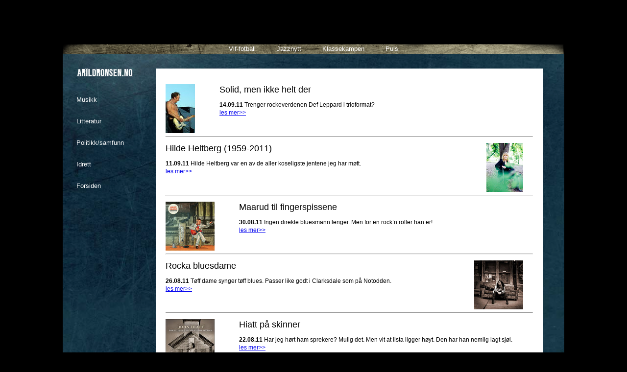

--- FILE ---
content_type: text/html; charset=utf-8
request_url: https://arildronsen.no/musikk.html?page=52&yyyy=486&grp=2&soketekst=
body_size: 2469
content:
<!DOCTYPE HTML PUBLIC "-//W3C//DTD HTML 4.01 Strict//EN">
<html>
<head>
<title>Arild Rønsen</title>
<meta http-equiv="Content-Type" content="text/html; charset=utf-8">
<meta name="viewport" content="width=device-width, initial-scale=1.0">
<link href="/ronsen.css" rel="stylesheet" type="text/css">
<script>
     (adsbygoogle = window.adsbygoogle || []).push({
          google_ad_client: "ca-pub-9143760949818595",
          enable_page_level_ads: true
     });
</script>
</head>
<body>
<div id="config" style="display:block;"><!-- grp=2: grp = 2 --><br><!-- page=1: page = 1 --><!-- page=52: page = 52 --><br><!-- seksjon=musikk: seksjon = musikk --></div><div id="actions"></div><div id="grunge"><div id="light">
<div id="arildronsen"><a href="index.html"><img src="/images/arildronsen.png" width=113 height=16 alt="Arild Rønsen" style="border:0px;"></a></div>
<div id="meny">
<a href="http://engainside.nettblogg.no/" target="_blank">Vif-fotball</a> <a href="http://www.jazznytt.no/" target="_blank">Jazznytt</a> <a href="http://www.klassekampen.no/" target="_blank">Klassekampen</a> <a href="http://www.puls.no" target="_blank">Puls</a></div>
<div id="sidemeny" tabindex="-1"><a href="musikk.html">Musikk</a><br><a href="litteratur.html">Litteratur</a><br><a href="politikk.html">Politikk/samfunn</a><br><a href="idrett.html">Idrett</a><br><a href="index.html">Forsiden</a></div><div id="hoved">
<p class="bread"><div class="flytv"><img src="/r/img/collen_1.jpg" width=60height=100  alt=""></div><h2>Solid, men ikke helt der</h2><p class="bread"><b>14.09.11</b> Trenger rockeverdenen Def Leppard i trioformat? <br><a href="8555.html">les mer>></a></p><br clear=all><hr><p class="bread"><div class="flyt"><img src="/r/img/hildeheltberg2.jpg" width=75height=100  alt=""></div><h2>Hilde Heltberg (1959-2011)</h2><p class="bread"><b>11.09.11</b> Hilde Heltberg var en av de aller koseligste jentene jeg har møtt. <br><a href="8551.html">les mer>></a></p><br clear=all><hr><p class="bread"><div class="flytv"><img src="/r/img/maarudcover_1.jpg" width=100height=100  alt=""></div><h2>Maarud til fingerspissene</h2><p class="bread"><b>30.08.11</b> Ingen direkte bluesmann lenger. Men for en rock’n’roller han er! <br><a href="8501.html">les mer>></a></p><br clear=all><hr><p class="bread"><div class="flyt"><img src="/r/img/ritacover_1.jpg" width=100height=100  alt=""></div><h2>Rocka bluesdame</h2><p class="bread"><b>26.08.11</b> Tøff dame synger tøff blues. Passer like godt i Clarksdale som på Notodden. <br><a href="8493.html">les mer>></a></p><br clear=all><hr><p class="bread"><div class="flytv"><img src="/r/img/johnhiattcover_1.jpg" width=100height=100  alt=""></div><h2>Hiatt på skinner</h2><p class="bread"><b>22.08.11</b> Har jeg hørt ham sprekere? Mulig det. Men vit at lista ligger høyt. Den har han nemlig lagt sjøl. <br><a href="8484.html">les mer>></a></p><br clear=all><hr><p class="bread"><div class="flyt"><img src="/r/img/lucindawilliamscover_1.jpg" width=100height=100  alt=""></div><h2>Blink! </h2><p class="bread"><b>08.08.11</b> Det ultimate alt. country-albumet? Det fins flere, men dette er ett av dem. <br><a href="8445.html">les mer>></a></p><br clear=all><hr><p class="bread"><div class="flytv"><img src="/r/img/stellacover_1.jpg" width=100height=100  alt=""></div><h2>Stella for de aller minste</h2><p class="bread"><b>04.08.11</b> Er dette musikk? Vel … ja. Eller kanskje … nei. <br><a href="8439.html">les mer>></a></p><br clear=all><hr><p class="bread"><div class="flyt"><img src="/r/img/irohaarla2.jpg" width=100height=100  alt=""></div><h2>Finsk-norsk superjazz</h2><p class="bread"><b>03.08.11</b> Mange spør seg om ”the nordic sound” virkelig eksisterer? <br><a href="8436.html">les mer>></a></p><br clear=all><hr><p class="bread"><div class="flytv"><img src="/r/img/olepaus_1.jpg" width=65height=100  alt=""></div><h2>TV 2s lille land </h2><p class="bread"><b>31.07.11</b> Ole Paus skreiv den. Men det er TV 2 som skal ha det meste av æren. <br><a href="8433.html">les mer>></a></p><br clear=all><hr><p class="bread"><div class="flyt"><img src="/r/img/kitchie2.jpg" width=100height=100  alt=""></div><h2>Gigantisk rock!</h2><p class="bread"><b>06.07.11</b> Med fortid i Madrugada, My Midnight Creeps og Ricochets blir resultatet nødvendigvis rock. Hypermoderne rock.<br><a href="8387.html">les mer>></a></p><br clear=all><hr>  

<div id="resultater"><a href="musikk.html?page=1&yyyy=&grp=2&soketekst=" >1</a><a href="musikk.html?page=2&yyyy=&grp=2&soketekst=" >2</a><a href="musikk.html?page=3&yyyy=&grp=2&soketekst=" >3</a><a href="musikk.html?page=4&yyyy=&grp=2&soketekst=" >4</a><a href="musikk.html?page=5&yyyy=&grp=2&soketekst=" >5</a><a href="musikk.html?page=6&yyyy=&grp=2&soketekst=" >6</a><a href="musikk.html?page=7&yyyy=&grp=2&soketekst=" >7</a><a href="musikk.html?page=8&yyyy=&grp=2&soketekst=" >8</a><a href="musikk.html?page=9&yyyy=&grp=2&soketekst=" >9</a><a href="musikk.html?page=10&yyyy=&grp=2&soketekst=" >10</a><a href="musikk.html?page=11&yyyy=&grp=2&soketekst=" >11</a><a href="musikk.html?page=12&yyyy=&grp=2&soketekst=" >12</a><a href="musikk.html?page=13&yyyy=&grp=2&soketekst=" >13</a><a href="musikk.html?page=14&yyyy=&grp=2&soketekst=" >14</a><a href="musikk.html?page=15&yyyy=&grp=2&soketekst=" >15</a><a href="musikk.html?page=16&yyyy=&grp=2&soketekst=" >16</a><a href="musikk.html?page=17&yyyy=&grp=2&soketekst=" >17</a><a href="musikk.html?page=18&yyyy=&grp=2&soketekst=" >18</a><a href="musikk.html?page=19&yyyy=&grp=2&soketekst=" >19</a><a href="musikk.html?page=20&yyyy=&grp=2&soketekst=" >20</a><a href="musikk.html?page=21&yyyy=&grp=2&soketekst=" >21</a><a href="musikk.html?page=22&yyyy=&grp=2&soketekst=" >22</a><a href="musikk.html?page=23&yyyy=&grp=2&soketekst=" >23</a><a href="musikk.html?page=24&yyyy=&grp=2&soketekst=" >24</a><a href="musikk.html?page=25&yyyy=&grp=2&soketekst=" >25</a><a href="musikk.html?page=26&yyyy=&grp=2&soketekst=" >26</a><a href="musikk.html?page=27&yyyy=&grp=2&soketekst=" >27</a><a href="musikk.html?page=28&yyyy=&grp=2&soketekst=" >28</a><a href="musikk.html?page=29&yyyy=&grp=2&soketekst=" >29</a><a href="musikk.html?page=30&yyyy=&grp=2&soketekst=" >30</a><a href="musikk.html?page=31&yyyy=&grp=2&soketekst=" >31</a><a href="musikk.html?page=32&yyyy=&grp=2&soketekst=" >32</a><a href="musikk.html?page=33&yyyy=&grp=2&soketekst=" >33</a><a href="musikk.html?page=34&yyyy=&grp=2&soketekst=" >34</a><a href="musikk.html?page=35&yyyy=&grp=2&soketekst=" >35</a><a href="musikk.html?page=36&yyyy=&grp=2&soketekst=" >36</a><a href="musikk.html?page=37&yyyy=&grp=2&soketekst=" >37</a><a href="musikk.html?page=38&yyyy=&grp=2&soketekst=" >38</a><a href="musikk.html?page=39&yyyy=&grp=2&soketekst=" >39</a><a href="musikk.html?page=40&yyyy=&grp=2&soketekst=" >40</a><a href="musikk.html?page=41&yyyy=&grp=2&soketekst=" >41</a><a href="musikk.html?page=42&yyyy=&grp=2&soketekst=" >42</a><a href="musikk.html?page=43&yyyy=&grp=2&soketekst=" >43</a><a href="musikk.html?page=44&yyyy=&grp=2&soketekst=" >44</a><a href="musikk.html?page=45&yyyy=&grp=2&soketekst=" >45</a><a href="musikk.html?page=46&yyyy=&grp=2&soketekst=" >46</a><a href="musikk.html?page=47&yyyy=&grp=2&soketekst=" >47</a><a href="musikk.html?page=48&yyyy=&grp=2&soketekst=" >48</a><a href="musikk.html?page=49&yyyy=&grp=2&soketekst=" >49</a><a href="musikk.html?page=50&yyyy=&grp=2&soketekst=" >50</a><a href="musikk.html?page=51&yyyy=&grp=2&soketekst=" >51</a><a href="musikk.html?page=52&yyyy=&grp=2&soketekst="  class="aktiv">52</a><a href="musikk.html?page=53&yyyy=&grp=2&soketekst=" >53</a><a href="musikk.html?page=54&yyyy=&grp=2&soketekst=" >54</a><a href="musikk.html?page=55&yyyy=&grp=2&soketekst=" >55</a><a href="musikk.html?page=56&yyyy=&grp=2&soketekst=" >56</a><a href="musikk.html?page=57&yyyy=&grp=2&soketekst=" >57</a><a href="musikk.html?page=58&yyyy=&grp=2&soketekst=" >58</a><a href="musikk.html?page=59&yyyy=&grp=2&soketekst=" >59</a><a href="musikk.html?page=60&yyyy=&grp=2&soketekst=" >60</a><a href="musikk.html?page=61&yyyy=&grp=2&soketekst=" >61</a><a href="musikk.html?page=62&yyyy=&grp=2&soketekst=" >62</a><a href="musikk.html?page=63&yyyy=&grp=2&soketekst=" >63</a></div>

<script async src="https://pagead2.googlesyndication.com/pagead/js/adsbygoogle.js"></script>
<ins class="adsbygoogle"
     style="display:block; text-align:center;position:relative;clear:both;"
     data-ad-layout="in-article"
     data-ad-format="fluid"
     data-ad-client="ca-pub-9143760949818595"
     data-ad-slot="8766890154"></ins>
<script>
     (adsbygoogle = window.adsbygoogle || []).push({});
</script>


</div><div style="clear:both;"><div id="seksjon"><img src="/images/undersideronsen.png" width=180 height=191 alt=""><p style="margin-top: -20px;margin-left:25px;color:#7895a2;font-size:11px;line-height:12px;width:150px;"><b>Arild Rønsen</b>. Født 27. november 1955. Norsk journalist, redaktør, musiker og forfatter, kjent som fan av Vålerenga og som rock- og jazz-skribent.<br><br><br><img src="/images/M.png" width=70 height=70 alt=""></p></div>
</div>
</div>
</body>
</html>


--- FILE ---
content_type: text/html; charset=utf-8
request_url: https://www.google.com/recaptcha/api2/aframe
body_size: 266
content:
<!DOCTYPE HTML><html><head><meta http-equiv="content-type" content="text/html; charset=UTF-8"></head><body><script nonce="3jmiK9eWcCQAsIVHqMAdeg">/** Anti-fraud and anti-abuse applications only. See google.com/recaptcha */ try{var clients={'sodar':'https://pagead2.googlesyndication.com/pagead/sodar?'};window.addEventListener("message",function(a){try{if(a.source===window.parent){var b=JSON.parse(a.data);var c=clients[b['id']];if(c){var d=document.createElement('img');d.src=c+b['params']+'&rc='+(localStorage.getItem("rc::a")?sessionStorage.getItem("rc::b"):"");window.document.body.appendChild(d);sessionStorage.setItem("rc::e",parseInt(sessionStorage.getItem("rc::e")||0)+1);localStorage.setItem("rc::h",'1765510799337');}}}catch(b){}});window.parent.postMessage("_grecaptcha_ready", "*");}catch(b){}</script></body></html>

--- FILE ---
content_type: text/css
request_url: https://arildronsen.no/ronsen.css
body_size: 1651
content:
BODY {
	background-color: #000;
	text-align: center;
	font-family: Arial, Helvetica, Sans serif;
	font-size: 12px;
	line-height: 16px;
	}

#arildronsen {
	position:absolute;
	top:50px;
	left:30px;
	width:116px;
	width:113px;
	height:16px;
	}

#ikonistan {
	position: absolute;left:50px;bottom:50px;width:200px;
	}

#forsidemeny {
	position:absolute;top:325px;left:490px;width:500px;
	}

#forsidemeny IMG {
	}


DIV {
	text-align: left;
	}

.clearall {
	display: block;
	position: relative;
	float: none;
	clear: both;
	width: 100%;
	}

P.liste {
	font-style: italic;
	}
#grunge {
	display: block;
	position: relative;
	margin-left:auto;
	margin-right: auto;
	margin-top: 50px;
	width: 1024px;
	background-color: #000;
	background-image: url(/images/skraper.jpg);
	background-position: top center;
	min-height: 400px;
	}
#forside {
	display: block;
	position: relative;
	margin-left:auto;
	margin-right: auto;
	margin-top: 50px;
	width: 1024px;
	height: 680px;
	background-color: #000;
	background-image: url(/images/forsidebakgrunn.jpg);
	background-position: top center;
	}
#forsidemeny P {
	font-family: Arial, Helvetica;
	font-size: 10px;
	line-height: 16px;
	color: #fff;
	text-transform: uppercase;
	margin-bottom: 30px;
	}
#forsidemeny A {
	text-decoration: none;
	font-size: 12px;
	color: #fff;
	}
#forsidemeny P:first-line {
	font-size: 16px;
	}
#forsidemeny B A {
	font-size: 16px;
	}
#forsidemeny IMG {
	position: relative;
	top: -10px;
	float:left;
	clear:left;
	margin-right:25px;
	}
#light {
	display: block;
	position: relative;
	width: 100%;
	height: 100%;
	min-height: 400px;
	background-image: url(/images/lys.png);
	background-attachment: fixed;
	background-position: top center;
	padding-bottom: 60px;
	background-repeat: no-repeat;
	}
#meny {
	display: block;
	position: relative;
	width: 100%;
	height: 20px;
	background-color: #000;
	background-image: url(/images/menybak.png);
	text-align: center;
	}
#sidemeny {
	display: block;
	position: relative;
	float: left;
	top: 80px;
	left: 0px;
	width: 190px;
	min-height: 600px;
	}
#sidemeny A, #meny A {
	color: #fff;
	font-family: Impact, Arial, Helvetica;
	font-size: 13px;
	text-decoration: none;
	}

#sidemeny A {
	display: block;
	line-height: 28px;
	padding-left: 28px;
	}
#meny A {
	margin-left: 20px;
	margin-right: 20px;
	line-height: 20px;
	font-weight: normal;
	}
#sidemeny A:hover {
	background-image: url(/images/50sort.png);
	}
#hoved {
	display: block;
	position: relative;
	background-color: white;
	top: 30px;
	left: 0px;
	float: left;
	width: 750px;
	padding: 20px;
	}
#hoved IMG, #hoved TABLE {
	float: left;
	margin-right: 20px;
	max-width: 100% !important;
	height: auto;
	}
#hoved TABLE.topp {
	max-width: 100% !important;
	}

#seksjon {
	display: block;
	position: absolute;
	bottom: 25px;
	left: 0px;
	}
H1, H2, H3 {
	font-family: Impact, Arial, Helvetica, Sans serif;
	font-weight: normal;
	}
H1 {
	font-size: 40px;
	line-height: 40px;
	}
.boldbread {
	font-weight: bold;
	}
.flytv {
	float: left;
	margin-right: 30px;
	}
.flyt {
	float: right;
	margin-left: 30px;
	}

#resultater A {
	display: block;
	float: left;
	height: 18px;
	line-height: 18px;
	color: #164756;
	text-decoration: underline;
	padding-left: 6px;
	padding-right: 6px;
	border: 1px solid #164756;
	margin-right: 5px;
	margin-bottom: 5px;
	text-decoration: none;
	}
#resultater A.aktiv {
	color: #fff;
	font-weight: bold;
	background-color: #164756;
	}
#sistesaker {
	display: block;
	position: absolute;
	top: 50px;
	left: 494px;
	}
.enavdesiste {
	display: block;
	position: relative;
	width: 130px;
	float: left;
	margin-right: 20px;
	height: 203px;
	overflow: hidden;
	}
.enavdesiste A {
	color: #fff;
	font-size: 11px;
	line-height: 11px;
	text-decoration: none;
	}
IMG.topp {
	margin-bottom: 20px;
	}

/* Mobil */
@media only screen and (max-width: 767px) {

BODY {
	box-sizing: border-box;
	margin: 0;
	padding: 0;
	font-size: 16px;
	line-height: 18px;
	}

BODY.forsiden {
	background-image: url(/images/forsidebakgrunn.jpg);
	background-position: top center;
	}


BODY * {
	box-sizing: border-box;
	}
H2 {

	font-size: 1.3rem;
	line-height: 1.5rem;
	}

#hoved {
	max-width: 100%;
	}
#hoved TABLE {	
	max-width: calc(100% - 2rem);
	}
#hoved IMG {
	max-width: calc(100% - 1rem);
	margin: 1rem 0 1rem 0;
	}
	
#hoved TABLE IMG {
	max-width: 100%;
	}

#facebook, #tweet {
	max-width: 3rem;
	height: auto;
	}

#arildronsen {
	position: relative;
	top: 2rem;
	left: 1rem;
	background-image: none;
	}

#forsidemeny {
	position: relative;
	top: 5rem;
	left: 1rem;
	float: left;
	clear: left;
	width: calc(100% - 2rem);
	padding-bottom: 4rem;
	}

#ikonistan {
	display: block;
	position: absolute;
	top: 1rem;
	right: 1rem;
	left: auto;
	height: 2rem;
	text-align: right;
	}
#ikonistan IMG {
	height: 100%;
	width: auto;
	margin-left: 1rem;
	}

#forsidemeny IMG {
	display: none;
	}


#forside {
	position: fixed;
	background-size: auto 100%;
	overflow: auto;
	background-position: top left;
	background-repeat: no-repeat;
	margin: 0;
	width: 100%;
	height: 100%;

	}

#sistesaker {
	display: block;
	position: relative;
	top: 3rem;
	left: 1rem;
	width: calc(100% - 1rem);
	}
#sistesaker .enavdesiste {
	display: block;
	position: relative;
	top: 0;
	left: 0;
	float: left;
	width: calc(33% - 1rem);
	margin-right: 1rem;
	}
.enavdesiste A {
	font-size: 0.8rem;
	line-height: 1rem;
	}


#meny {
	position: absolute;
	position: fixed;
	bottom: 0;
	bottom: 0;
	left: 0;
	background-color: rgba(0,0,0,.8);
	height: 1rem;
	padding: 1rem 0 1rem 0;
	line-height: 1rem;
	background-image: none;
	z-index: 999;
	}

#grunge {
	display: block;
	position: absolute;
	top: 0;
	left: 0;
	width: 100vw;
	height: 100vh;
	margin: 0;
	background-size: 100% auto;
	background-position: left top;
	overflow: visible;
	b
	}

#seksjon {
	display: none;
	}

#seksjon IMG:nth-child(1) {
	display: none;
	}
#seksjon P:nth-child(1) {
	display: none;
	}

#hoved {
	top: 4rem;
	width: 100%;
	padding: 1rem;
	z-index: 2;
	padding-bottom: 4rem;
	}

#hoved IMG:nth-child(1) {
	width: 100%;
	height: auto;
	}
#sidemeny BR {
	display: none;
	content: "";
	}

#sidemeny {
	display: block;
	position: absolute;
	top: 1rem;
	right: 1rem;
	height: 0 !important;
	left: auto;
	z-index: 99;
	line-height: 2rem;
	padding: 1rem;
	height: 2rem;
	}

#sidemeny A {
	display: none;
	}
#sidemeny::before {
	content: "☰";
	color: #ffffff;
	position: absolute;
	top: 0;
	right: 0;
	font-size: 2rem;
	}



#sidemeny.aapen {
	background-color: rgba(0,0,0,.8);
	height: auto !important;
	min-height: 0;
	}

#sidemeny.aapen A {
	display: block;
	}

}